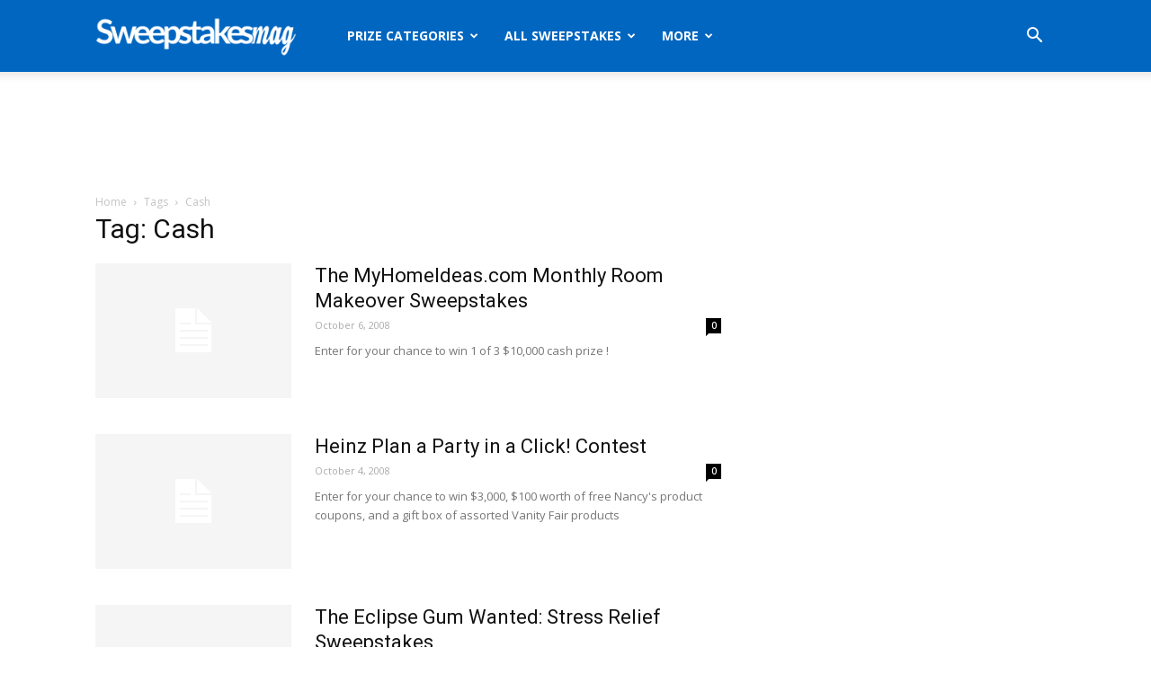

--- FILE ---
content_type: text/html; charset=utf-8
request_url: https://www.google.com/recaptcha/api2/aframe
body_size: 268
content:
<!DOCTYPE HTML><html><head><meta http-equiv="content-type" content="text/html; charset=UTF-8"></head><body><script nonce="TFljuIyySMuXwCoPUfgYzA">/** Anti-fraud and anti-abuse applications only. See google.com/recaptcha */ try{var clients={'sodar':'https://pagead2.googlesyndication.com/pagead/sodar?'};window.addEventListener("message",function(a){try{if(a.source===window.parent){var b=JSON.parse(a.data);var c=clients[b['id']];if(c){var d=document.createElement('img');d.src=c+b['params']+'&rc='+(localStorage.getItem("rc::a")?sessionStorage.getItem("rc::b"):"");window.document.body.appendChild(d);sessionStorage.setItem("rc::e",parseInt(sessionStorage.getItem("rc::e")||0)+1);localStorage.setItem("rc::h",'1768620516707');}}}catch(b){}});window.parent.postMessage("_grecaptcha_ready", "*");}catch(b){}</script></body></html>